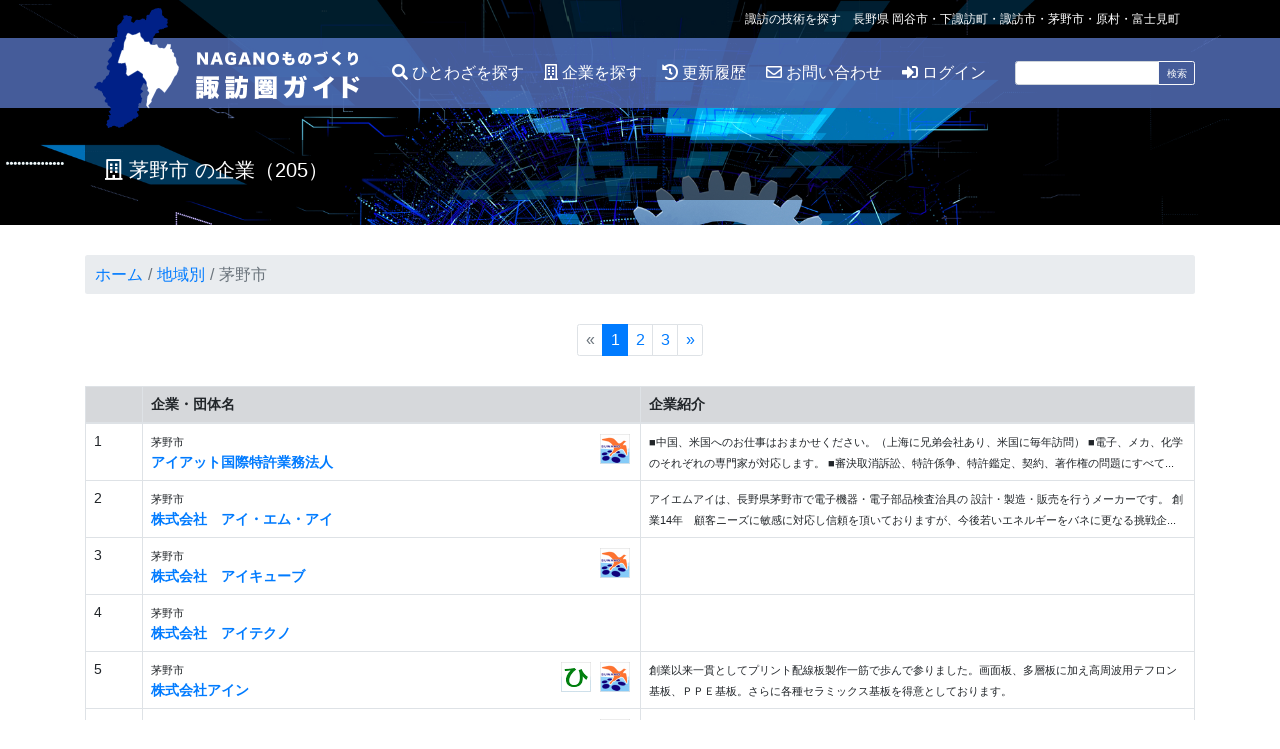

--- FILE ---
content_type: text/html; charset=UTF-8
request_url: https://suwa.monozukuri.or.jp/list/area/chino/
body_size: 11193
content:
<!DOCTYPE html>
<html lang="ja">
<head>
    <meta charset="UTF-8">
    <meta name="viewport" content="width=device-width,initial-scale=1.0">
        <title>茅野市 | 地域別 | NAGANOものづくり諏訪圏ガイド</title>
    <meta name="Keywords" content="諏訪の技術,製造業,NPO諏訪圏ものづくり推進機構">
    <meta name="Description" content="NAGANOものづくり諏訪圏ガイドでは長野県岡谷市、諏訪市、茅野市、下諏訪町、富士見町、原村の６市町村で構成されている諏訪圏で、ものづくりに携わっている企業の情報を掲載しています。">
        <link rel="stylesheet" href="https://suwa.monozukuri.or.jp/form/mfp.statics/mailformpro.css" type="text/css" />
    <link rel="stylesheet" href="https://suwa.monozukuri.or.jp/assets/bootstrap4/css/bootstrap.min.css">
    <link rel="stylesheet" href="https://suwa.monozukuri.or.jp/assets/slick/slick.css">
    <link rel="stylesheet" href="https://suwa.monozukuri.or.jp/assets/slick/slick-theme.css">
    <link rel="stylesheet" href="https://suwa.monozukuri.or.jp/assets/fontawesome5/css/all.min.css">
    <link rel="stylesheet" href="https://suwa.monozukuri.or.jp/assets/css/style.css">
    <script type="text/javascript">

        var _gaq = _gaq || [];
        _gaq.push(['_setAccount', 'UA-12262545-2']);
        _gaq.push(['_trackPageview']);

        (function() {
            var ga = document.createElement('script'); ga.type =
            'text/javascript'; ga.async = true;
            ga.src = ('https:' == document.location.protocol ? 'https://ssl' :
            'http://www') + '.google-analytics.com/ga.js';
            var s = document.getElementsByTagName('script')[0];
            s.parentNode.insertBefore(ga, s);
        })();

    </script>

    <script type="text/javascript">
        function googleTranslateElementInit() {
            new google.translate.TranslateElement({
                pageLanguage: 'ja',
                includedLanguages: 'ja,en,vi,ko,zh-CN',//選択言語設定
                layout: google.translate.TranslateElement.InlineLayout.SIMPLE,
                multilanguagePage: true,
            }, 'google_translate_element');
        }
    </script>
<script type="text/javascript" src="//translate.google.com/translate_a/element.js?cb=googleTranslateElementInit"></script>

<!-- Google tag (gtag.js) -->
<script async src="https://www.googletagmanager.com/gtag/js?id=G-3Q11JRQ9Q3"></script>
<script>
  window.dataLayer = window.dataLayer || [];
  function gtag(){dataLayer.push(arguments);}
  gtag('js', new Date());

  gtag('config', 'G-3Q11JRQ9Q3');
</script>
</head>
<body class="list">

    <header id="header" class="d-flex flex-column">

        <nav class="navbar navbar-expand-lg navbar-a order-2">

            <div class="container">
                <h1 class="navbar-brand">
                    <a href="https://suwa.monozukuri.or.jp"><img src="https://suwa.monozukuri.or.jp/assets/img/header_logo_01.png" alt="NAGANOものづくり諏訪圏ガイド" width="292" height="120"></a>
                </h1>
                <form action="/search.html" id="cse-search-box" class="ml-auto order-lg-2">
                    <input type="hidden" name="cx" value="a789e212834104c3c">
                    <input type="hidden" name="cof" value="FORID:9">
                    <input type="hidden" name="ie" value="UTF-8">
                    <div class="input-group">
                        <input type="text" name="q" class="form-control">
                        <div class="input-group-append">
                            <input type="submit" name="sa" value="検索" class="btn btn-outline-light">
                        </div>
                    </div>
                </form>

                <button class="navbar-toggler ml-3" type="button" data-toggle="collapse" data-target="#navbarSupportedContent" aria-controls="navbarSupportedContent" aria-expanded="false" aria-label="Toggle navigation">
                <i class="fas fa-bars"></i>
                </button>
                
                <div class="collapse navbar-collapse order-lg-1" id="navbarSupportedContent">
                    <ul class="navbar-nav mr-auto">
                        <li class="nav-item">

                            <a class="nav-link" href="https://suwa.monozukuri.or.jp#hitowaza"><i class="fas fa-search"></i> ひとわざを探す</a>
                        </li>
                        <li class="nav-item">
                            <a class="nav-link" href="https://suwa.monozukuri.or.jp/list/all/"><i class="far fa-building"></i> 企業を探す</a>
                        </li>
                        <li class="nav-item">
                            <a class="nav-link" href="https://suwa.monozukuri.or.jp/update/"><i class="fas fa-history"></i> 更新履歴</a>
                        </li>
                        <li class="nav-item">
                            <a class="nav-link" href="https://suwa.monozukuri.or.jp/form.html"><i class="far fa-envelope"></i> お問い合わせ</a>
                        </li>
                        <li class="nav-item">
                            <a class="nav-link" href="https://suwa.monozukuri.or.jp/login/"><i class="fas fa-sign-in-alt"></i> ログイン</a>
                        </li>
                    </ul>
                </div>

            </div>

        </nav>

        <div class="description order-1">
            <div class="container">
                <div class="d-flex align-items-center">
                    <p class="ml-auto mb-0 pt-3 pb-3 text-center text-md-right">諏訪の技術を探す　長野県 岡谷市・下諏訪町・諏訪市・茅野市・原村・富士見町<div id="google_translate_element" style="margin-left:15px;"></div></p>
                </div>
            </div>
        </div>
        
    </header><!-- /#header -->
<main id="main">
    
    <div id="keyvisual">

        <div class="container">
        
            <h1 class="title-b">
                <i class="far fa-building"></i> 茅野市 の企業（205）            </h1>

        </div>

    </div><!-- /#keyvisual -->
    
    <div class="container">

        <ol class="breadcrumb mb-5">
            <li class="breadcrumb-item"><a href="https://suwa.monozukuri.or.jp">ホーム</a></li>
                                    <li class="breadcrumb-item"><a href="https://suwa.monozukuri.or.jp/list/area/">地域別</a></li>
                                                <li class="breadcrumb-item active" aria-current="page">茅野市</li>
                                </ol>

        
            
                        
            <ul class="pagination justify-content-center mb-5">
                                <li class="page-item disabled"><a class="page-link" href="#" aria-label="Previous"><span aria-hidden="true">&laquo;</span></a></li>
                                                                                <li class="page-item active"><a class="page-link" aria-current="page" href="#">1</a></li>
                                                                <li class="page-item"><a class="page-link" href="https://suwa.monozukuri.or.jp/list/area/chino/direct/2/">2</a></li>
                                                                <li class="page-item"><a class="page-link" href="https://suwa.monozukuri.or.jp/list/area/chino/direct/3/">3</a></li>
                                                                                <li class="page-item"><a class="page-link" href="https://suwa.monozukuri.or.jp/list/area/chino/next/1/" aria-label="Next"><span aria-hidden="true">&raquo;</span></a></li>
                            </ul>

            
            <div class="table-responsive">
                <table class="table table-bordered">
                                        <thead>
                        <tr>
                            <th class="table-secondary"></th>
                            <th class="table-secondary">企業・団体名</th>
                            <th class="table-secondary">企業紹介</th>
                        </tr>
                    </thead>
                                        <tbody>
                                                                        <tr>
                            <td>1</td>
                            <td>
                                <div class="d-flex justify-content-between">
                                    <div>
                                        <small>茅野市</small><br>
                                        <strong><a href="https://suwa.monozukuri.or.jp/detail/00290/">アイアット国際特許業務法人</a></strong>
                                    </div>
                                    <div>
                                                                                <img src="/img/bn_suwamo_icon.gif" width="30" height="30" alt="" class="m-1">                                    </div>
                                </div>
                            </td>
                            <td class="w-50" ><small>■中国、米国へのお仕事はおまかせください。（上海に兄弟会社あり、米国に毎年訪問）
■電子、メカ、化学のそれぞれの専門家が対応します。
■審決取消訴訟、特許係争、特許鑑定、契約、著作権の問題にすべて...</small></td>
                        </tr>
                                                                        <tr>
                            <td>2</td>
                            <td>
                                <div class="d-flex justify-content-between">
                                    <div>
                                        <small>茅野市</small><br>
                                        <strong><a href="https://suwa.monozukuri.or.jp/detail/00215/">株式会社　アイ・エム・アイ</a></strong>
                                    </div>
                                    <div>
                                                                                                                    </div>
                                </div>
                            </td>
                            <td class="w-50" ><small>アイエムアイは、長野県茅野市で電子機器・電子部品検査治具の
設計・製造・販売を行うメーカーです。
創業14年　顧客ニーズに敏感に対応し信頼を頂いておりますが、今後若いエネルギーをバネに更なる挑戦企...</small></td>
                        </tr>
                                                                        <tr>
                            <td>3</td>
                            <td>
                                <div class="d-flex justify-content-between">
                                    <div>
                                        <small>茅野市</small><br>
                                        <strong><a href="https://suwa.monozukuri.or.jp/detail/01792/">株式会社　アイキューブ</a></strong>
                                    </div>
                                    <div>
                                                                                <img src="/img/bn_suwamo_icon.gif" width="30" height="30" alt="" class="m-1">                                    </div>
                                </div>
                            </td>
                            <td class="w-50" ><small></small></td>
                        </tr>
                                                                        <tr>
                            <td>4</td>
                            <td>
                                <div class="d-flex justify-content-between">
                                    <div>
                                        <small>茅野市</small><br>
                                        <strong><a href="https://suwa.monozukuri.or.jp/detail/01249/">株式会社　アイテクノ</a></strong>
                                    </div>
                                    <div>
                                                                                                                    </div>
                                </div>
                            </td>
                            <td class="w-50" ><small></small></td>
                        </tr>
                                                                        <tr>
                            <td>5</td>
                            <td>
                                <div class="d-flex justify-content-between">
                                    <div>
                                        <small>茅野市</small><br>
                                        <strong><a href="https://suwa.monozukuri.or.jp/detail/00009/">株式会社アイン</a></strong>
                                    </div>
                                    <div>
                                        <img src="/img/bn_hitowaza_icon.gif" width="30" height="30" alt="" class="m-1">                                        <img src="/img/bn_suwamo_icon.gif" width="30" height="30" alt="" class="m-1">                                    </div>
                                </div>
                            </td>
                            <td class="w-50" ><small>創業以来一貫としてプリント配線板製作一筋で歩んで参りました。画面板、多層板に加え高周波用テフロン基板、ＰＰＥ基板。さらに各種セラミックス基板を得意としております。</small></td>
                        </tr>
                                                                        <tr>
                            <td>6</td>
                            <td>
                                <div class="d-flex justify-content-between">
                                    <div>
                                        <small>茅野市</small><br>
                                        <strong><a href="https://suwa.monozukuri.or.jp/detail/00018/">株式会社アクセル</a></strong>
                                    </div>
                                    <div>
                                        <img src="/img/bn_hitowaza_icon.gif" width="30" height="30" alt="" class="m-1">                                                                            </div>
                                </div>
                            </td>
                            <td class="w-50" ><small>装置制御機器の開発製造・販売
アクセルは「ＭＰＣ－２０００　シリーズ」で、より簡単で柔軟な装置制御環境を提案し続けます。

</small></td>
                        </tr>
                                                                        <tr>
                            <td>7</td>
                            <td>
                                <div class="d-flex justify-content-between">
                                    <div>
                                        <small>茅野市</small><br>
                                        <strong><a href="https://suwa.monozukuri.or.jp/detail/01250/">有限会社　アクティー</a></strong>
                                    </div>
                                    <div>
                                                                                                                    </div>
                                </div>
                            </td>
                            <td class="w-50" ><small>検査機、ＦＡ機器の設計・製造、何でもお受けします。
工程の一部のみでも可能です。（例：組立のみ、配線のみ、ケーブル作製のみ等でも可）
また、製造設備の改造等治具の設計・製造も行っております。
</small></td>
                        </tr>
                                                                        <tr>
                            <td>8</td>
                            <td>
                                <div class="d-flex justify-content-between">
                                    <div>
                                        <small>茅野市</small><br>
                                        <strong><a href="https://suwa.monozukuri.or.jp/detail/01251/">有限会社　アテイン</a></strong>
                                    </div>
                                    <div>
                                                                                                                    </div>
                                </div>
                            </td>
                            <td class="w-50" ><small></small></td>
                        </tr>
                                                                        <tr>
                            <td>9</td>
                            <td>
                                <div class="d-flex justify-content-between">
                                    <div>
                                        <small>茅野市</small><br>
                                        <strong><a href="https://suwa.monozukuri.or.jp/detail/02309/">株式会社アドメテ</a></strong>
                                    </div>
                                    <div>
                                        <img src="/img/bn_hitowaza_icon.gif" width="30" height="30" alt="" class="m-1">                                                                            </div>
                                </div>
                            </td>
                            <td class="w-50" ><small>株式会社アドメテは、2014年6月に長野県茅野市に、ＦＡ事業向けソフトウェア開発企業として設立しました。
画像処理技術と制御技術の融合
お客様に最適な画像処理技術と制御技術をご提供します</small></td>
                        </tr>
                                                                        <tr>
                            <td>10</td>
                            <td>
                                <div class="d-flex justify-content-between">
                                    <div>
                                        <small>茅野市</small><br>
                                        <strong><a href="https://suwa.monozukuri.or.jp/detail/01252/">有限会社　アプローチ</a></strong>
                                    </div>
                                    <div>
                                                                                                                    </div>
                                </div>
                            </td>
                            <td class="w-50" ><small>生産設備等お客様のニーズに合わせ設計～製作まで行います。
</small></td>
                        </tr>
                                                                        <tr>
                            <td>11</td>
                            <td>
                                <div class="d-flex justify-content-between">
                                    <div>
                                        <small>茅野市</small><br>
                                        <strong><a href="https://suwa.monozukuri.or.jp/detail/00189/">株式会社　アルプス技研　蓼科テクノパーク</a></strong>
                                    </div>
                                    <div>
                                                                                                                    </div>
                                </div>
                            </td>
                            <td class="w-50" ><small>クリーンルーム、ISO9001で作り込む「ものづくり工場」としてメカトロ分野の開発・設計・製作を担います。</small></td>
                        </tr>
                                                                        <tr>
                            <td>12</td>
                            <td>
                                <div class="d-flex justify-content-between">
                                    <div>
                                        <small>茅野市</small><br>
                                        <strong><a href="https://suwa.monozukuri.or.jp/detail/01254/">イグチ電源機器　有限会社</a></strong>
                                    </div>
                                    <div>
                                                                                                                    </div>
                                </div>
                            </td>
                            <td class="w-50" ><small>あらゆる国内向け、海外向けトランスの製造・開発・販売を行う豊澄グループの中で、レギュラー電源トランスを製造しております。
</small></td>
                        </tr>
                                                                        <tr>
                            <td>13</td>
                            <td>
                                <div class="d-flex justify-content-between">
                                    <div>
                                        <small>茅野市</small><br>
                                        <strong><a href="https://suwa.monozukuri.or.jp/detail/01524/">株式会社いしやま　</a></strong>
                                    </div>
                                    <div>
                                        <img src="/img/bn_hitowaza_icon.gif" width="30" height="30" alt="" class="m-1">                                                                            </div>
                                </div>
                            </td>
                            <td class="w-50" ><small>8,000×3,000×800クラスの大型設備による高精度・短納期の金属加工を承ります。

案件受注から最短半日で工程を立ち上げ、小回りの利く体制で納期要望にお応えします。

門型五面加工機を...</small></td>
                        </tr>
                                                                        <tr>
                            <td>14</td>
                            <td>
                                <div class="d-flex justify-content-between">
                                    <div>
                                        <small>茅野市</small><br>
                                        <strong><a href="https://suwa.monozukuri.or.jp/detail/00662/">株式会社　伊藤クローム</a></strong>
                                    </div>
                                    <div>
                                        <img src="/img/bn_hitowaza_icon.gif" width="30" height="30" alt="" class="m-1">                                                                            </div>
                                </div>
                            </td>
                            <td class="w-50" ><small></small></td>
                        </tr>
                                                                        <tr>
                            <td>15</td>
                            <td>
                                <div class="d-flex justify-content-between">
                                    <div>
                                        <small>茅野市</small><br>
                                        <strong><a href="https://suwa.monozukuri.or.jp/detail/00663/">株式会社イトウテック</a></strong>
                                    </div>
                                    <div>
                                        <img src="/img/bn_hitowaza_icon.gif" width="30" height="30" alt="" class="m-1">                                                                            </div>
                                </div>
                            </td>
                            <td class="w-50" ><small>鉄鋼・製罐・板金　メッキ・塗装
・レーザー加工
・精密板金
・金属化学塗装
・精密部品加工
</small></td>
                        </tr>
                                                                        <tr>
                            <td>16</td>
                            <td>
                                <div class="d-flex justify-content-between">
                                    <div>
                                        <small>茅野市</small><br>
                                        <strong><a href="https://suwa.monozukuri.or.jp/detail/01255/">イトー電子工業　株式会社</a></strong>
                                    </div>
                                    <div>
                                                                                                                    </div>
                                </div>
                            </td>
                            <td class="w-50" ><small>・フレキシブルな対応と技術力が創造する、ハイクォリティな生産体制。
・高品質・高精度。ユーザーの信頼に応える優れた品質保証体制。
・柔軟性そして即応力、コストパフォーマンスにも優れた時代を担う製品...</small></td>
                        </tr>
                                                                        <tr>
                            <td>17</td>
                            <td>
                                <div class="d-flex justify-content-between">
                                    <div>
                                        <small>茅野市</small><br>
                                        <strong><a href="https://suwa.monozukuri.or.jp/detail/00664/">有限会社　イハラ工業</a></strong>
                                    </div>
                                    <div>
                                                                                                                    </div>
                                </div>
                            </td>
                            <td class="w-50" ><small></small></td>
                        </tr>
                                                                        <tr>
                            <td>18</td>
                            <td>
                                <div class="d-flex justify-content-between">
                                    <div>
                                        <small>茅野市</small><br>
                                        <strong><a href="https://suwa.monozukuri.or.jp/detail/02055/">株式会社　イマージ</a></strong>
                                    </div>
                                    <div>
                                                                                                                    </div>
                                </div>
                            </td>
                            <td class="w-50" ><small></small></td>
                        </tr>
                                                                        <tr>
                            <td>19</td>
                            <td>
                                <div class="d-flex justify-content-between">
                                    <div>
                                        <small>茅野市</small><br>
                                        <strong><a href="https://suwa.monozukuri.or.jp/detail/01253/">有限会社　イーグル電機製作所</a></strong>
                                    </div>
                                    <div>
                                                                                                                    </div>
                                </div>
                            </td>
                            <td class="w-50" ><small>各種線機加工品（電線、ケーブル、リード線加工）
</small></td>
                        </tr>
                                                                        <tr>
                            <td>20</td>
                            <td>
                                <div class="d-flex justify-content-between">
                                    <div>
                                        <small>茅野市</small><br>
                                        <strong><a href="https://suwa.monozukuri.or.jp/detail/00034/">株式会社　イースタン</a></strong>
                                    </div>
                                    <div>
                                        <img src="/img/bn_hitowaza_icon.gif" width="30" height="30" alt="" class="m-1">                                                                            </div>
                                </div>
                            </td>
                            <td class="w-50" ><small>2020年  1月	社名を株式会社SIMMTECH GRAPHICS（STG）

に変更

薄型高密度半導体サブストレートの生産を行うパッケージ基板事業部と各種電源装置を安価にご提供できるよう...</small></td>
                        </tr>
                                                                        <tr>
                            <td>21</td>
                            <td>
                                <div class="d-flex justify-content-between">
                                    <div>
                                        <small>茅野市</small><br>
                                        <strong><a href="https://suwa.monozukuri.or.jp/detail/01922/">株式会社　イースリー</a></strong>
                                    </div>
                                    <div>
                                        <img src="/img/bn_hitowaza_icon.gif" width="30" height="30" alt="" class="m-1">                                                                            </div>
                                </div>
                            </td>
                            <td class="w-50" ><small></small></td>
                        </tr>
                                                                        <tr>
                            <td>22</td>
                            <td>
                                <div class="d-flex justify-content-between">
                                    <div>
                                        <small>茅野市</small><br>
                                        <strong><a href="https://suwa.monozukuri.or.jp/detail/00665/">株式会社　ウインテック</a></strong>
                                    </div>
                                    <div>
                                                                                                                    </div>
                                </div>
                            </td>
                            <td class="w-50" ><small>ＮＣ自動盤、ＮＣ円筒研削盤を主体としたシャフト加工。

特に、円筒研磨に独自の技術力とノウハウを蓄積し、

一歩進んだ精密加工に挑戦し、高い評価を得ています。

</small></td>
                        </tr>
                                                                        <tr>
                            <td>23</td>
                            <td>
                                <div class="d-flex justify-content-between">
                                    <div>
                                        <small>茅野市</small><br>
                                        <strong><a href="https://suwa.monozukuri.or.jp/detail/01415/">有限会社　エイシン</a></strong>
                                    </div>
                                    <div>
                                                                                                                    </div>
                                </div>
                            </td>
                            <td class="w-50" ><small>幅広い分野に対応した金型治工具など設計から製作を行い、お客様のニーズに答えております
金属製品及びプリント基板、カード等のフィルムから板物の加工をベースに特色ある製品を手がけ、量産はもとより多品種少...</small></td>
                        </tr>
                                                                        <tr>
                            <td>24</td>
                            <td>
                                <div class="d-flex justify-content-between">
                                    <div>
                                        <small>茅野市</small><br>
                                        <strong><a href="https://suwa.monozukuri.or.jp/detail/01923/">株式会社　エコタウン信州</a></strong>
                                    </div>
                                    <div>
                                                                                                                    </div>
                                </div>
                            </td>
                            <td class="w-50" ><small></small></td>
                        </tr>
                                                                        <tr>
                            <td>25</td>
                            <td>
                                <div class="d-flex justify-content-between">
                                    <div>
                                        <small>茅野市</small><br>
                                        <strong><a href="https://suwa.monozukuri.or.jp/detail/01257/">株式会社　エス・ティ・レーザー</a></strong>
                                    </div>
                                    <div>
                                                                                                                    </div>
                                </div>
                            </td>
                            <td class="w-50" ><small>精密部品加工、機械加工・試作１ヶから受注致します。
自動機加工、プレス加工の量産もお受け致します。
</small></td>
                        </tr>
                                                                        <tr>
                            <td>26</td>
                            <td>
                                <div class="d-flex justify-content-between">
                                    <div>
                                        <small>茅野市</small><br>
                                        <strong><a href="https://suwa.monozukuri.or.jp/detail/01259/">有限会社　エムエフレジン</a></strong>
                                    </div>
                                    <div>
                                                                                                                    </div>
                                </div>
                            </td>
                            <td class="w-50" ><small></small></td>
                        </tr>
                                                                        <tr>
                            <td>27</td>
                            <td>
                                <div class="d-flex justify-content-between">
                                    <div>
                                        <small>茅野市</small><br>
                                        <strong><a href="https://suwa.monozukuri.or.jp/detail/00234/">有限会社　エムティーオー企画</a></strong>
                                    </div>
                                    <div>
                                                                                                                    </div>
                                </div>
                            </td>
                            <td class="w-50" ><small>『提案型企業、トータルでサポートします』
エレクトロニクスの開発・設計から基板製造・基板実装～試作まで
高絶縁、高耐熱用途電着塗料の試作・販売をシステムで提案いたします。</small></td>
                        </tr>
                                                                        <tr>
                            <td>28</td>
                            <td>
                                <div class="d-flex justify-content-between">
                                    <div>
                                        <small>茅野市</small><br>
                                        <strong><a href="https://suwa.monozukuri.or.jp/detail/01416/">有限会社　エム・ケー</a></strong>
                                    </div>
                                    <div>
                                                                                                                    </div>
                                </div>
                            </td>
                            <td class="w-50" ><small>幅広い分野に対応した金型治工具など設計から製作を行い、お客様のニーズに答えております
金属製品及びプリント基板、カード等のフィルムから板物の加工をベースに特色ある製品を手がけ、量産はもとより多品種少...</small></td>
                        </tr>
                                                                        <tr>
                            <td>29</td>
                            <td>
                                <div class="d-flex justify-content-between">
                                    <div>
                                        <small>茅野市</small><br>
                                        <strong><a href="https://suwa.monozukuri.or.jp/detail/01258/">有限会社　エム・シー・エス</a></strong>
                                    </div>
                                    <div>
                                                                                                                    </div>
                                </div>
                            </td>
                            <td class="w-50" ><small>省力化機械、自動制御装置、治工具類等の設計から製造までお客様のニーズに合わせて対応いたします。
</small></td>
                        </tr>
                                                                        <tr>
                            <td>30</td>
                            <td>
                                <div class="d-flex justify-content-between">
                                    <div>
                                        <small>茅野市</small><br>
                                        <strong><a href="https://suwa.monozukuri.or.jp/detail/01256/">株式会社　エーシングエンジ</a></strong>
                                    </div>
                                    <div>
                                                                                                                    </div>
                                </div>
                            </td>
                            <td class="w-50" ><small>・Acingグループのエンジニアリング会社として、プロセス技術を理解し、常にお客様に提案ができるプロ集団でありたいと思っております。
　その為に、企業規模を大きくせず、製造に関わる全従業員がAcin...</small></td>
                        </tr>
                                                                        <tr>
                            <td>31</td>
                            <td>
                                <div class="d-flex justify-content-between">
                                    <div>
                                        <small>茅野市</small><br>
                                        <strong><a href="https://suwa.monozukuri.or.jp/detail/00337/">株式会社　オガ</a></strong>
                                    </div>
                                    <div>
                                                                                                                    </div>
                                </div>
                            </td>
                            <td class="w-50" ><small> 日本唯一のＲコアトランス、電源トランスを中心に、お客様のニーズに合わせ、多機種少量の設計、試作、量産を行っています。
また、周辺機器のアッセンブル（ＰＣＢ基板挿入～半田付け～組立）を含めた一貫生産...</small></td>
                        </tr>
                                                                        <tr>
                            <td>32</td>
                            <td>
                                <div class="d-flex justify-content-between">
                                    <div>
                                        <small>茅野市</small><br>
                                        <strong><a href="https://suwa.monozukuri.or.jp/detail/00666/">株式会社　オクト</a></strong>
                                    </div>
                                    <div>
                                                                                                                    </div>
                                </div>
                            </td>
                            <td class="w-50" ><small></small></td>
                        </tr>
                                                                        <tr>
                            <td>33</td>
                            <td>
                                <div class="d-flex justify-content-between">
                                    <div>
                                        <small>茅野市</small><br>
                                        <strong><a href="https://suwa.monozukuri.or.jp/detail/01994/">オフィスグリーンハット</a></strong>
                                    </div>
                                    <div>
                                        <img src="/img/bn_hitowaza_icon.gif" width="30" height="30" alt="" class="m-1">                                                                            </div>
                                </div>
                            </td>
                            <td class="w-50" ><small>再生可能自然エネルギー、自然環境コンサルタント</small></td>
                        </tr>
                                                                        <tr>
                            <td>34</td>
                            <td>
                                <div class="d-flex justify-content-between">
                                    <div>
                                        <small>茅野市</small><br>
                                        <strong><a href="https://suwa.monozukuri.or.jp/detail/00079/">オプト　株式会社</a></strong>
                                    </div>
                                    <div>
                                        <img src="/img/bn_hitowaza_icon.gif" width="30" height="30" alt="" class="m-1">                                                                            </div>
                                </div>
                            </td>
                            <td class="w-50" ><small>精密機器の電気・メカ・ソフトウエア開発設計から量産の立上げ支援まで、一貫したサポート体制にて、物作りを支援致します。
</small></td>
                        </tr>
                                                                        <tr>
                            <td>35</td>
                            <td>
                                <div class="d-flex justify-content-between">
                                    <div>
                                        <small>茅野市</small><br>
                                        <strong><a href="https://suwa.monozukuri.or.jp/detail/00014/">株式会社オーク製作所　諏訪工場</a></strong>
                                    </div>
                                    <div>
                                        <img src="/img/bn_hitowaza_icon.gif" width="30" height="30" alt="" class="m-1">                                        <img src="/img/bn_suwamo_icon.gif" width="30" height="30" alt="" class="m-1">                                    </div>
                                </div>
                            </td>
                            <td class="w-50" ><small>「創る」光で世界へ－株式会社オーク製作所は、光と環境の調和を目指して「光」産業の未来を開発します。放電ランプ/光源ユニット、UV計測器、光 ... 管球事業はISO9001、 諏訪工場及び日の出工場は...</small></td>
                        </tr>
                                                                        <tr>
                            <td>36</td>
                            <td>
                                <div class="d-flex justify-content-between">
                                    <div>
                                        <small>茅野市</small><br>
                                        <strong><a href="https://suwa.monozukuri.or.jp/detail/01801/">株式会社　オーセンアライアンス</a></strong>
                                    </div>
                                    <div>
                                        <img src="/img/bn_hitowaza_icon.gif" width="30" height="30" alt="" class="m-1">                                        <img src="/img/bn_suwamo_icon.gif" width="30" height="30" alt="" class="m-1">                                    </div>
                                </div>
                            </td>
                            <td class="w-50" ><small></small></td>
                        </tr>
                                                                        <tr>
                            <td>37</td>
                            <td>
                                <div class="d-flex justify-content-between">
                                    <div>
                                        <small>茅野市</small><br>
                                        <strong><a href="https://suwa.monozukuri.or.jp/detail/00204/">株式会社　オーセンテック</a></strong>
                                    </div>
                                    <div>
                                                                                                                    </div>
                                </div>
                            </td>
                            <td class="w-50" ><small>食と水の安全性を考え、地下水、水道水、工業排水などの全ての水を安全な水に変えます。</small></td>
                        </tr>
                                                                        <tr>
                            <td>38</td>
                            <td>
                                <div class="d-flex justify-content-between">
                                    <div>
                                        <small>茅野市</small><br>
                                        <strong><a href="https://suwa.monozukuri.or.jp/detail/00667/">有限会社　柿沢工業</a></strong>
                                    </div>
                                    <div>
                                                                                                                    </div>
                                </div>
                            </td>
                            <td class="w-50" ><small></small></td>
                        </tr>
                                                                        <tr>
                            <td>39</td>
                            <td>
                                <div class="d-flex justify-content-between">
                                    <div>
                                        <small>茅野市</small><br>
                                        <strong><a href="https://suwa.monozukuri.or.jp/detail/01669/">有限会社カサイツール</a></strong>
                                    </div>
                                    <div>
                                        <img src="/img/bn_hitowaza_icon.gif" width="30" height="30" alt="" class="m-1">                                        <img src="/img/bn_suwamo_icon.gif" width="30" height="30" alt="" class="m-1">                                    </div>
                                </div>
                            </td>
                            <td class="w-50" ><small>超硬・粉末ハイスなどの精密研削</small></td>
                        </tr>
                                                                        <tr>
                            <td>40</td>
                            <td>
                                <div class="d-flex justify-content-between">
                                    <div>
                                        <small>茅野市</small><br>
                                        <strong><a href="https://suwa.monozukuri.or.jp/detail/01924/">株式会社カネトモ</a></strong>
                                    </div>
                                    <div>
                                        <img src="/img/bn_hitowaza_icon.gif" width="30" height="30" alt="" class="m-1">                                                                            </div>
                                </div>
                            </td>
                            <td class="w-50" ><small>総合建設業</small></td>
                        </tr>
                                                                        <tr>
                            <td>41</td>
                            <td>
                                <div class="d-flex justify-content-between">
                                    <div>
                                        <small>茅野市</small><br>
                                        <strong><a href="https://suwa.monozukuri.or.jp/detail/00668/">北村機電株式会社</a></strong>
                                    </div>
                                    <div>
                                        <img src="/img/bn_hitowaza_icon.gif" width="30" height="30" alt="" class="m-1">                                                                            </div>
                                </div>
                            </td>
                            <td class="w-50" ><small>弊社はトランスの総合メーカーとして、鉄心加工から組み立てまで、一貫した生産を行っております。Rコアトランスは、弊社の製品開発、生産設備開発から生まれた製品です。 トランスメーカーとして、45年の歴史が...</small></td>
                        </tr>
                                                                        <tr>
                            <td>42</td>
                            <td>
                                <div class="d-flex justify-content-between">
                                    <div>
                                        <small>茅野市</small><br>
                                        <strong><a href="https://suwa.monozukuri.or.jp/detail/00181/">株式会社　キッツ</a></strong>
                                    </div>
                                    <div>
                                                                                                                    </div>
                                </div>
                            </td>
                            <td class="w-50" ><small>キッツは、
創造的かつ質の高い商品・サービスで
企業価値の持続的な向上を目指し、
ゆたかな社会づくりに貢献します。</small></td>
                        </tr>
                                                                        <tr>
                            <td>43</td>
                            <td>
                                <div class="d-flex justify-content-between">
                                    <div>
                                        <small>茅野市</small><br>
                                        <strong><a href="https://suwa.monozukuri.or.jp/detail/00348/">株式会社キッツマイクロフィルター</a></strong>
                                    </div>
                                    <div>
                                        <img src="/img/bn_hitowaza_icon.gif" width="30" height="30" alt="" class="m-1">                                        <img src="/img/bn_suwamo_icon.gif" width="30" height="30" alt="" class="m-1">                                    </div>
                                </div>
                            </td>
                            <td class="w-50" ><small>ろ過用機器及びその付属品の製造販売

私たち株式会社キッツマイクロフィルターは、中空糸膜と各種成型技術をベースにした流体分離製品を通
して、お客様のニーズにお応えする開発型フィルタ＆ホームアメニ...</small></td>
                        </tr>
                                                                        <tr>
                            <td>44</td>
                            <td>
                                <div class="d-flex justify-content-between">
                                    <div>
                                        <small>茅野市</small><br>
                                        <strong><a href="https://suwa.monozukuri.or.jp/detail/00669/">株式会社　キッツメタルワークス</a></strong>
                                    </div>
                                    <div>
                                        <img src="/img/bn_hitowaza_icon.gif" width="30" height="30" alt="" class="m-1">                                        <img src="/img/bn_suwamo_icon.gif" width="30" height="30" alt="" class="m-1">                                    </div>
                                </div>
                            </td>
                            <td class="w-50" ><small>2004年4月、株式会社キッツから伸銅品事業部門が分社独立し、株式会社キッツメタルワークスとして新たなスタートを切りました。株式会社キッツ向けバルブ用の黄銅棒の生産を開始して以来約半世紀にわたり、顧客...</small></td>
                        </tr>
                                                                        <tr>
                            <td>45</td>
                            <td>
                                <div class="d-flex justify-content-between">
                                    <div>
                                        <small>茅野市</small><br>
                                        <strong><a href="https://suwa.monozukuri.or.jp/detail/00670/">株式会社キャドソン</a></strong>
                                    </div>
                                    <div>
                                        <img src="/img/bn_hitowaza_icon.gif" width="30" height="30" alt="" class="m-1">                                        <img src="/img/bn_suwamo_icon.gif" width="30" height="30" alt="" class="m-1">                                    </div>
                                </div>
                            </td>
                            <td class="w-50" ><small>弊社は試作金型をはじめ、精密板金、プレス金型、関連部品の設計・製作を手がける試作品メーカーです。
携帯電話、自動車部品、モーター、ピックアップをはじめ、電化製品、精密部品のあらゆるニーズに対応してお...</small></td>
                        </tr>
                                                                        <tr>
                            <td>46</td>
                            <td>
                                <div class="d-flex justify-content-between">
                                    <div>
                                        <small>茅野市</small><br>
                                        <strong><a href="https://suwa.monozukuri.or.jp/detail/01878/">共進エネーブ株式会社</a></strong>
                                    </div>
                                    <div>
                                        <img src="/img/bn_hitowaza_icon.gif" width="30" height="30" alt="" class="m-1">                                        <img src="/img/bn_suwamo_icon.gif" width="30" height="30" alt="" class="m-1">                                    </div>
                                </div>
                            </td>
                            <td class="w-50" ><small>太陽光発電装置　蓄電池　コントローラー 他　すべての省エネルギー装置</small></td>
                        </tr>
                                                                        <tr>
                            <td>47</td>
                            <td>
                                <div class="d-flex justify-content-between">
                                    <div>
                                        <small>茅野市</small><br>
                                        <strong><a href="https://suwa.monozukuri.or.jp/detail/00266/">有限会社　キョーユー</a></strong>
                                    </div>
                                    <div>
                                                                                                                    </div>
                                </div>
                            </td>
                            <td class="w-50" ><small>プラスチック・金属など、多様な製品を試作から量産まで
作りたい企業と、確かな技術を持つ製造企業をつなぎ、
​​また、真空成形用シート材料や工業用特殊潤滑剤の販売を通し
スムーズなものづくりをサポ...</small></td>
                        </tr>
                                                                        <tr>
                            <td>48</td>
                            <td>
                                <div class="d-flex justify-content-between">
                                    <div>
                                        <small>茅野市</small><br>
                                        <strong><a href="https://suwa.monozukuri.or.jp/detail/01816/">合同会社　ケンズメタルワーク</a></strong>
                                    </div>
                                    <div>
                                        <img src="/img/bn_hitowaza_icon.gif" width="30" height="30" alt="" class="m-1">                                                                            </div>
                                </div>
                            </td>
                            <td class="w-50" ><small></small></td>
                        </tr>
                                                                        <tr>
                            <td>49</td>
                            <td>
                                <div class="d-flex justify-content-between">
                                    <div>
                                        <small>茅野市</small><br>
                                        <strong><a href="https://suwa.monozukuri.or.jp/detail/00327/">有限会社コイケ技研</a></strong>
                                    </div>
                                    <div>
                                        <img src="/img/bn_hitowaza_icon.gif" width="30" height="30" alt="" class="m-1">                                        <img src="/img/bn_suwamo_icon.gif" width="30" height="30" alt="" class="m-1">                                    </div>
                                </div>
                            </td>
                            <td class="w-50" ><small>当社は自社制作機械による外径０．１ｍｍ～３ｍｍの範囲の線材（主にSUS304等）を使用した直線カット方式によるボツ無し、低コスト、高品質なストレートシャフト及びピン類の製作をしております。又線材のフォ...</small></td>
                        </tr>
                                                                        <tr>
                            <td>50</td>
                            <td>
                                <div class="d-flex justify-content-between">
                                    <div>
                                        <small>茅野市</small><br>
                                        <strong><a href="https://suwa.monozukuri.or.jp/detail/01260/">有限会社　興信電機</a></strong>
                                    </div>
                                    <div>
                                                                                                                    </div>
                                </div>
                            </td>
                            <td class="w-50" ><small></small></td>
                        </tr>
                                                                        <tr>
                            <td>51</td>
                            <td>
                                <div class="d-flex justify-content-between">
                                    <div>
                                        <small>茅野市</small><br>
                                        <strong><a href="https://suwa.monozukuri.or.jp/detail/00376/">公立諏訪東京理科大学</a></strong>
                                    </div>
                                    <div>
                                        <img src="/img/bn_hitowaza_icon.gif" width="30" height="30" alt="" class="m-1">                                        <img src="/img/bn_suwamo_icon.gif" width="30" height="30" alt="" class="m-1">                                    </div>
                                </div>
                            </td>
                            <td class="w-50" ><small>地域に開かれた大学を目指して2002年に開学した本学は、システム工学部と経営情報学部の２学部、及び大学院工学・マネジメント研究科で構成され、特徴ある先端分野の教育・研究の深耕と「工学と経営学の融合教育...</small></td>
                        </tr>
                                                                        <tr>
                            <td>52</td>
                            <td>
                                <div class="d-flex justify-content-between">
                                    <div>
                                        <small>茅野市</small><br>
                                        <strong><a href="https://suwa.monozukuri.or.jp/detail/00199/">コスモス工業　株式会社</a></strong>
                                    </div>
                                    <div>
                                        <img src="/img/bn_hitowaza_icon.gif" width="30" height="30" alt="" class="m-1">                                                                            </div>
                                </div>
                            </td>
                            <td class="w-50" ><small>循環型会社のものづくりを常に視野におき、再生可能の優等生、段ボール製品の供給、開発に積極的に取り組んでいます。</small></td>
                        </tr>
                                                                        <tr>
                            <td>53</td>
                            <td>
                                <div class="d-flex justify-content-between">
                                    <div>
                                        <small>茅野市</small><br>
                                        <strong><a href="https://suwa.monozukuri.or.jp/detail/00671/">株式会社　コスモ精工</a></strong>
                                    </div>
                                    <div>
                                                                                                                    </div>
                                </div>
                            </td>
                            <td class="w-50" ><small></small></td>
                        </tr>
                                                                        <tr>
                            <td>54</td>
                            <td>
                                <div class="d-flex justify-content-between">
                                    <div>
                                        <small>茅野市</small><br>
                                        <strong><a href="https://suwa.monozukuri.or.jp/detail/01866/">有限会社コスモツール</a></strong>
                                    </div>
                                    <div>
                                        <img src="/img/bn_hitowaza_icon.gif" width="30" height="30" alt="" class="m-1">                                                                            </div>
                                </div>
                            </td>
                            <td class="w-50" ><small>弊社は１９９１年の創業から現在に至るまで、あらゆる金属加工分野で使用されている切削工具の設計製作・再研磨を行っております。
極少人数ではありますが、工場長が弊社入社前に加工組立製造ラインやマシニング...</small></td>
                        </tr>
                                                                        <tr>
                            <td>55</td>
                            <td>
                                <div class="d-flex justify-content-between">
                                    <div>
                                        <small>茅野市</small><br>
                                        <strong><a href="https://suwa.monozukuri.or.jp/detail/01326/">有限会社　小平技研</a></strong>
                                    </div>
                                    <div>
                                                                                                                    </div>
                                </div>
                            </td>
                            <td class="w-50" ><small>当社は、特殊切削工具に始まり、モールド用金型部品、冶工具などを製作しています。
</small></td>
                        </tr>
                                                                        <tr>
                            <td>56</td>
                            <td>
                                <div class="d-flex justify-content-between">
                                    <div>
                                        <small>茅野市</small><br>
                                        <strong><a href="https://suwa.monozukuri.or.jp/detail/00672/">有限会社コトー工業</a></strong>
                                    </div>
                                    <div>
                                        <img src="/img/bn_hitowaza_icon.gif" width="30" height="30" alt="" class="m-1">                                                                            </div>
                                </div>
                            </td>
                            <td class="w-50" ><small>ダイカスト製品、アルミ押し出し材、マグネシウム、真鍮の加工をメインにやっている会社です。
マシニングセンター４０数台で２４時間稼働の為、量産品を得意としております。
金型から表面処理まで一貫受注で...</small></td>
                        </tr>
                                                                        <tr>
                            <td>57</td>
                            <td>
                                <div class="d-flex justify-content-between">
                                    <div>
                                        <small>茅野市</small><br>
                                        <strong><a href="https://suwa.monozukuri.or.jp/detail/00258/">有限会社　コードテック</a></strong>
                                    </div>
                                    <div>
                                                                                                                    </div>
                                </div>
                            </td>
                            <td class="w-50" ><small>　ポリゴンミラーの角度測定装置と、反射率測定装置など、光学的測定装置の設計製造をおこないます。
　</small></td>
                        </tr>
                                                                        <tr>
                            <td>58</td>
                            <td>
                                <div class="d-flex justify-content-between">
                                    <div>
                                        <small>茅野市</small><br>
                                        <strong><a href="https://suwa.monozukuri.or.jp/detail/00705/">株式会社　コーヨーテクノス</a></strong>
                                    </div>
                                    <div>
                                                                                <img src="/img/bn_suwamo_icon.gif" width="30" height="30" alt="" class="m-1">                                    </div>
                                </div>
                            </td>
                            <td class="w-50" ><small></small></td>
                        </tr>
                                                                        <tr>
                            <td>59</td>
                            <td>
                                <div class="d-flex justify-content-between">
                                    <div>
                                        <small>茅野市</small><br>
                                        <strong><a href="https://suwa.monozukuri.or.jp/detail/00369/">株式会社五味製作所</a></strong>
                                    </div>
                                    <div>
                                        <img src="/img/bn_hitowaza_icon.gif" width="30" height="30" alt="" class="m-1">                                        <img src="/img/bn_suwamo_icon.gif" width="30" height="30" alt="" class="m-1">                                    </div>
                                </div>
                            </td>
                            <td class="w-50" ><small>　弊社は昭和38年に精密機械部品切削を主として出発し製作段階別 の固有加工技術の開発発展により、工業用計器・工業用ロックに、シェアを拡大してまいりました。バブル期以降、メカトロニクスにエレクトロニクス...</small></td>
                        </tr>
                                                                        <tr>
                            <td>60</td>
                            <td>
                                <div class="d-flex justify-content-between">
                                    <div>
                                        <small>茅野市</small><br>
                                        <strong><a href="https://suwa.monozukuri.or.jp/detail/01325/">五味電子　株式会社</a></strong>
                                    </div>
                                    <div>
                                                                                                                    </div>
                                </div>
                            </td>
                            <td class="w-50" ><small></small></td>
                        </tr>
                                                                        <tr>
                            <td>61</td>
                            <td>
                                <div class="d-flex justify-content-between">
                                    <div>
                                        <small>茅野市</small><br>
                                        <strong><a href="https://suwa.monozukuri.or.jp/detail/01713/">NISSHAサイミックス　株式会社</a></strong>
                                    </div>
                                    <div>
                                        <img src="/img/bn_hitowaza_icon.gif" width="30" height="30" alt="" class="m-1">                                                                            </div>
                                </div>
                            </td>
                            <td class="w-50" ><small></small></td>
                        </tr>
                                                                        <tr>
                            <td>62</td>
                            <td>
                                <div class="d-flex justify-content-between">
                                    <div>
                                        <small>茅野市</small><br>
                                        <strong><a href="https://suwa.monozukuri.or.jp/detail/01883/">株式会社　坂本レゾナンス</a></strong>
                                    </div>
                                    <div>
                                                                                                                    </div>
                                </div>
                            </td>
                            <td class="w-50" ><small>経産省IT導入補助金支援事業者及び補助金対象ソフト認定
さらに補助金申請採択率100%


☆感動と開放☆
　生産管理や販売管理の業務内容をデータ化し、効率化へのゲートを開くオーダーシステム...</small></td>
                        </tr>
                                                                        <tr>
                            <td>63</td>
                            <td>
                                <div class="d-flex justify-content-between">
                                    <div>
                                        <small>茅野市</small><br>
                                        <strong><a href="https://suwa.monozukuri.or.jp/detail/00673/">有限会社　佐藤工業</a></strong>
                                    </div>
                                    <div>
                                                                                                                    </div>
                                </div>
                            </td>
                            <td class="w-50" ><small></small></td>
                        </tr>
                                                                        <tr>
                            <td>64</td>
                            <td>
                                <div class="d-flex justify-content-between">
                                    <div>
                                        <small>茅野市</small><br>
                                        <strong><a href="https://suwa.monozukuri.or.jp/detail/01262/">株式会社　サワキ</a></strong>
                                    </div>
                                    <div>
                                                                                                                    </div>
                                </div>
                            </td>
                            <td class="w-50" ><small>・精密プラスチック金型の製造・成形
・トライから検査まで、お客様のニーズに合わせ対応致します。
（但し、トライ品についてはプラスチック材支給による）
</small></td>
                        </tr>
                                                                        <tr>
                            <td>65</td>
                            <td>
                                <div class="d-flex justify-content-between">
                                    <div>
                                        <small>茅野市</small><br>
                                        <strong><a href="https://suwa.monozukuri.or.jp/detail/01245/">有限会社　三光テック茅野</a></strong>
                                    </div>
                                    <div>
                                                                                                                    </div>
                                </div>
                            </td>
                            <td class="w-50" ><small>プラスチック成形用電鋳キャビの製造を電話にて受けます。
</small></td>
                        </tr>
                                                                        <tr>
                            <td>66</td>
                            <td>
                                <div class="d-flex justify-content-between">
                                    <div>
                                        <small>茅野市</small><br>
                                        <strong><a href="https://suwa.monozukuri.or.jp/detail/00674/">株式会社　サンテム</a></strong>
                                    </div>
                                    <div>
                                                                                                                    </div>
                                </div>
                            </td>
                            <td class="w-50" ><small></small></td>
                        </tr>
                                                                        <tr>
                            <td>67</td>
                            <td>
                                <div class="d-flex justify-content-between">
                                    <div>
                                        <small>茅野市</small><br>
                                        <strong><a href="https://suwa.monozukuri.or.jp/detail/00185/">株式会社サンヨー工業</a></strong>
                                    </div>
                                    <div>
                                        <img src="/img/bn_hitowaza_icon.gif" width="30" height="30" alt="" class="m-1">                                                                            </div>
                                </div>
                            </td>
                            <td class="w-50" ><small>超短納期プリント配線基板製造メーカー。1）試作基板からリピート品まで短納期対応。2）各種多様化ニーズに対応</small></td>
                        </tr>
                                                                        <tr>
                            <td>68</td>
                            <td>
                                <div class="d-flex justify-content-between">
                                    <div>
                                        <small>茅野市</small><br>
                                        <strong><a href="https://suwa.monozukuri.or.jp/detail/02239/">株式会社SIMMTECH GRAPHICS</a></strong>
                                    </div>
                                    <div>
                                        <img src="/img/bn_hitowaza_icon.gif" width="30" height="30" alt="" class="m-1">                                                                            </div>
                                </div>
                            </td>
                            <td class="w-50" ><small>　茅野市で長年にわたり半導体パッケージ基板の製造を行ってきた株式会社イースタンは、2020年より社名を株式会社SIMMTECH GRAPHICSに変更し、グラフィックボード用やAutomotive(車...</small></td>
                        </tr>
                                                                        <tr>
                            <td>69</td>
                            <td>
                                <div class="d-flex justify-content-between">
                                    <div>
                                        <small>茅野市</small><br>
                                        <strong><a href="https://suwa.monozukuri.or.jp/detail/01951/">シェルハメディカル　株式会社</a></strong>
                                    </div>
                                    <div>
                                        <img src="/img/bn_hitowaza_icon.gif" width="30" height="30" alt="" class="m-1">                                                                            </div>
                                </div>
                            </td>
                            <td class="w-50" ><small>医療機器製造販売</small></td>
                        </tr>
                                                                        <tr>
                            <td>70</td>
                            <td>
                                <div class="d-flex justify-content-between">
                                    <div>
                                        <small>茅野市</small><br>
                                        <strong><a href="https://suwa.monozukuri.or.jp/detail/00191/">シスマック株式会社</a></strong>
                                    </div>
                                    <div>
                                        <img src="/img/bn_hitowaza_icon.gif" width="30" height="30" alt="" class="m-1">                                        <img src="/img/bn_suwamo_icon.gif" width="30" height="30" alt="" class="m-1">                                    </div>
                                </div>
                            </td>
                            <td class="w-50" ><small>試作、小ロット部品加工、電子機器部品及び、装置治工具、専用機等、設計より製作を承ります。</small></td>
                        </tr>
                                                                        <tr>
                            <td>71</td>
                            <td>
                                <div class="d-flex justify-content-between">
                                    <div>
                                        <small>茅野市</small><br>
                                        <strong><a href="https://suwa.monozukuri.or.jp/detail/01621/">有限会社　信濃環境衛生舎</a></strong>
                                    </div>
                                    <div>
                                                                                                                    </div>
                                </div>
                            </td>
                            <td class="w-50" ><small></small></td>
                        </tr>
                                                                        <tr>
                            <td>72</td>
                            <td>
                                <div class="d-flex justify-content-between">
                                    <div>
                                        <small>茅野市</small><br>
                                        <strong><a href="https://suwa.monozukuri.or.jp/detail/01329/">有限会社　信栄製作所</a></strong>
                                    </div>
                                    <div>
                                                                                                                    </div>
                                </div>
                            </td>
                            <td class="w-50" ><small></small></td>
                        </tr>
                                                                        <tr>
                            <td>73</td>
                            <td>
                                <div class="d-flex justify-content-between">
                                    <div>
                                        <small>茅野市</small><br>
                                        <strong><a href="https://suwa.monozukuri.or.jp/detail/00676/">シンエツ電材　株式会社</a></strong>
                                    </div>
                                    <div>
                                                                                                                    </div>
                                </div>
                            </td>
                            <td class="w-50" ><small></small></td>
                        </tr>
                                                                        <tr>
                            <td>74</td>
                            <td>
                                <div class="d-flex justify-content-between">
                                    <div>
                                        <small>茅野市</small><br>
                                        <strong><a href="https://suwa.monozukuri.or.jp/detail/00026/">有限会社　新光精機製作所</a></strong>
                                    </div>
                                    <div>
                                        <img src="/img/bn_hitowaza_icon.gif" width="30" height="30" alt="" class="m-1">                                                                            </div>
                                </div>
                            </td>
                            <td class="w-50" ><small>当社は当初、工業計器部品及び計測器関係の製品の加工に育って来たために、特に耐食性素材等の難削材加工も得意とし、又、モールド成形部品及び、プレス加工等、総合した、加工組立を行っております。加工数量につき...</small></td>
                        </tr>
                                                                        <tr>
                            <td>75</td>
                            <td>
                                <div class="d-flex justify-content-between">
                                    <div>
                                        <small>茅野市</small><br>
                                        <strong><a href="https://suwa.monozukuri.or.jp/detail/01782/">株式会社　信州セラミックス</a></strong>
                                    </div>
                                    <div>
                                                                                <img src="/img/bn_suwamo_icon.gif" width="30" height="30" alt="" class="m-1">                                    </div>
                                </div>
                            </td>
                            <td class="w-50" ><small></small></td>
                        </tr>
                                                                        <tr>
                            <td>76</td>
                            <td>
                                <div class="d-flex justify-content-between">
                                    <div>
                                        <small>茅野市</small><br>
                                        <strong><a href="https://suwa.monozukuri.or.jp/detail/00062/">シントク株式会社</a></strong>
                                    </div>
                                    <div>
                                        <img src="/img/bn_hitowaza_icon.gif" width="30" height="30" alt="" class="m-1">                                        <img src="/img/bn_suwamo_icon.gif" width="30" height="30" alt="" class="m-1">                                    </div>
                                </div>
                            </td>
                            <td class="w-50" ><small>超高精度モールドベース加工技術と小物部品～架台、ベース等の大物加工まで多種多量の対応が出来ます。
</small></td>
                        </tr>
                                                                        <tr>
                            <td>77</td>
                            <td>
                                <div class="d-flex justify-content-between">
                                    <div>
                                        <small>茅野市</small><br>
                                        <strong><a href="https://suwa.monozukuri.or.jp/detail/01728/">新日本空調株式会社　技術開発研究所</a></strong>
                                    </div>
                                    <div>
                                        <img src="/img/bn_hitowaza_icon.gif" width="30" height="30" alt="" class="m-1">                                                                            </div>
                                </div>
                            </td>
                            <td class="w-50" ><small>空調設備等の設計、工事請負、保守
産業空調は、クリーンルームやデータセンターなどに設置された生産機器やサーバーの稼働に欠かせない空調設備です。精密機器や半導体の製造、製薬、GPUサーバーなどに必要と...</small></td>
                        </tr>
                                                                        <tr>
                            <td>78</td>
                            <td>
                                <div class="d-flex justify-content-between">
                                    <div>
                                        <small>茅野市</small><br>
                                        <strong><a href="https://suwa.monozukuri.or.jp/detail/00013/">新和工機株式会社</a></strong>
                                    </div>
                                    <div>
                                        <img src="/img/bn_hitowaza_icon.gif" width="30" height="30" alt="" class="m-1">                                        <img src="/img/bn_suwamo_icon.gif" width="30" height="30" alt="" class="m-1">                                    </div>
                                </div>
                            </td>
                            <td class="w-50" ><small> ◆新和工機では量産型の製造ラインに乗らない少量生産、試作品、特殊な技術を要する製品の加工を得意としております。
長年の加工ノウハウの蓄積と卓越した熟練の技術工の技であらゆるものの製作を可能とします...</small></td>
                        </tr>
                                                                        <tr>
                            <td>79</td>
                            <td>
                                <div class="d-flex justify-content-between">
                                    <div>
                                        <small>茅野市</small><br>
                                        <strong><a href="https://suwa.monozukuri.or.jp/detail/01328/">伸和産業　株式会社</a></strong>
                                    </div>
                                    <div>
                                                                                                                    </div>
                                </div>
                            </td>
                            <td class="w-50" ><small></small></td>
                        </tr>
                                                                        <tr>
                            <td>80</td>
                            <td>
                                <div class="d-flex justify-content-between">
                                    <div>
                                        <small>茅野市</small><br>
                                        <strong><a href="https://suwa.monozukuri.or.jp/detail/01264/">株式会社シーピーエス</a></strong>
                                    </div>
                                    <div>
                                        <img src="/img/bn_hitowaza_icon.gif" width="30" height="30" alt="" class="m-1">                                                                            </div>
                                </div>
                            </td>
                            <td class="w-50" ><small>・試作、小中ロット、量産まで対応
・カスタムメイド省力化機械
・大型基板のＢＧＡ、ＣＳＰ実装
・納期対応
・良品率高い
</small></td>
                        </tr>
                                                                        <tr>
                            <td>81</td>
                            <td>
                                <div class="d-flex justify-content-between">
                                    <div>
                                        <small>茅野市</small><br>
                                        <strong><a href="https://suwa.monozukuri.or.jp/detail/01265/">有限会社　定立</a></strong>
                                    </div>
                                    <div>
                                                                                                                    </div>
                                </div>
                            </td>
                            <td class="w-50" ><small></small></td>
                        </tr>
                                                                        <tr>
                            <td>82</td>
                            <td>
                                <div class="d-flex justify-content-between">
                                    <div>
                                        <small>茅野市</small><br>
                                        <strong><a href="https://suwa.monozukuri.or.jp/detail/00707/">株式会社　スギタ総業</a></strong>
                                    </div>
                                    <div>
                                                                                                                    </div>
                                </div>
                            </td>
                            <td class="w-50" ><small></small></td>
                        </tr>
                                                                        <tr>
                            <td>83</td>
                            <td>
                                <div class="d-flex justify-content-between">
                                    <div>
                                        <small>茅野市</small><br>
                                        <strong><a href="https://suwa.monozukuri.or.jp/detail/02207/">株式会社進め</a></strong>
                                    </div>
                                    <div>
                                        <img src="/img/bn_hitowaza_icon.gif" width="30" height="30" alt="" class="m-1">                                                                            </div>
                                </div>
                            </td>
                            <td class="w-50" ><small>感染症が蔓延しない社会の実現を目指すベンチャー企業
感染症対策に特化した社会貢献事業を目指します</small></td>
                        </tr>
                                                                        <tr>
                            <td>84</td>
                            <td>
                                <div class="d-flex justify-content-between">
                                    <div>
                                        <small>茅野市</small><br>
                                        <strong><a href="https://suwa.monozukuri.or.jp/detail/01823/">ステラ　株式会社</a></strong>
                                    </div>
                                    <div>
                                        <img src="/img/bn_hitowaza_icon.gif" width="30" height="30" alt="" class="m-1">                                                                            </div>
                                </div>
                            </td>
                            <td class="w-50" ><small></small></td>
                        </tr>
                                                                        <tr>
                            <td>85</td>
                            <td>
                                <div class="d-flex justify-content-between">
                                    <div>
                                        <small>茅野市</small><br>
                                        <strong><a href="https://suwa.monozukuri.or.jp/detail/01996/">株式会社３V</a></strong>
                                    </div>
                                    <div>
                                        <img src="/img/bn_hitowaza_icon.gif" width="30" height="30" alt="" class="m-1">                                                                            </div>
                                </div>
                            </td>
                            <td class="w-50" ><small>環境コンサルタント</small></td>
                        </tr>
                                                                        <tr>
                            <td>86</td>
                            <td>
                                <div class="d-flex justify-content-between">
                                    <div>
                                        <small>茅野市</small><br>
                                        <strong><a href="https://suwa.monozukuri.or.jp/detail/01516/">諏訪圏特許事務所連合会</a></strong>
                                    </div>
                                    <div>
                                        <img src="/img/bn_hitowaza_icon.gif" width="30" height="30" alt="" class="m-1">                                                                            </div>
                                </div>
                            </td>
                            <td class="w-50" ><small>知財業務サービス</small></td>
                        </tr>
                                                                        <tr>
                            <td>87</td>
                            <td>
                                <div class="d-flex justify-content-between">
                                    <div>
                                        <small>茅野市</small><br>
                                        <strong><a href="https://suwa.monozukuri.or.jp/detail/01904/">株式会社諏訪三社電機</a></strong>
                                    </div>
                                    <div>
                                        <img src="/img/bn_hitowaza_icon.gif" width="30" height="30" alt="" class="m-1">                                        <img src="/img/bn_suwamo_icon.gif" width="30" height="30" alt="" class="m-1">                                    </div>
                                </div>
                            </td>
                            <td class="w-50" ><small>社会を支えるカスタム電源メーカー

・安心の国内設計で装置に最適な電源を提案致します。
・中国自社工場は各種電源の専門製造会社で、電源の製造において豊富な経験を持ち、顧客からの様々な要求に対応で...</small></td>
                        </tr>
                                                                        <tr>
                            <td>88</td>
                            <td>
                                <div class="d-flex justify-content-between">
                                    <div>
                                        <small>茅野市</small><br>
                                        <strong><a href="https://suwa.monozukuri.or.jp/detail/01630/">株式会社　諏訪菜</a></strong>
                                    </div>
                                    <div>
                                        <img src="/img/bn_hitowaza_icon.gif" width="30" height="30" alt="" class="m-1">                                                                            </div>
                                </div>
                            </td>
                            <td class="w-50" ><small></small></td>
                        </tr>
                                                                        <tr>
                            <td>89</td>
                            <td>
                                <div class="d-flex justify-content-between">
                                    <div>
                                        <small>茅野市</small><br>
                                        <strong><a href="https://suwa.monozukuri.or.jp/detail/01327/">株式会社スワラクノス</a></strong>
                                    </div>
                                    <div>
                                        <img src="/img/bn_hitowaza_icon.gif" width="30" height="30" alt="" class="m-1">                                                                            </div>
                                </div>
                            </td>
                            <td class="w-50" ><small>金属･プラスチック材の切削加工
</small></td>
                        </tr>
                                                                        <tr>
                            <td>90</td>
                            <td>
                                <div class="d-flex justify-content-between">
                                    <div>
                                        <small>茅野市</small><br>
                                        <strong><a href="https://suwa.monozukuri.or.jp/detail/01266/">株式会社　センチュリーエレクトロニクス</a></strong>
                                    </div>
                                    <div>
                                                                                                                    </div>
                                </div>
                            </td>
                            <td class="w-50" ><small>東芝及び関連会社、沖電気及び関連会社等をパートナーとして電気・電子関係の全てに対応します。

試作品・小ロット製品をターゲットとして、顧客からの仕様書により提案・打合せを経て設計から完成品まで全て...</small></td>
                        </tr>
                                                                        <tr>
                            <td>91</td>
                            <td>
                                <div class="d-flex justify-content-between">
                                    <div>
                                        <small>茅野市</small><br>
                                        <strong><a href="https://suwa.monozukuri.or.jp/detail/01631/">有限会社　ZETT</a></strong>
                                    </div>
                                    <div>
                                                                                                                    </div>
                                </div>
                            </td>
                            <td class="w-50" ><small></small></td>
                        </tr>
                                                                        <tr>
                            <td>92</td>
                            <td>
                                <div class="d-flex justify-content-between">
                                    <div>
                                        <small>茅野市</small><br>
                                        <strong><a href="https://suwa.monozukuri.or.jp/detail/01267/">太陽精工　株式会社</a></strong>
                                    </div>
                                    <div>
                                                                                <img src="/img/bn_suwamo_icon.gif" width="30" height="30" alt="" class="m-1">                                    </div>
                                </div>
                            </td>
                            <td class="w-50" ><small></small></td>
                        </tr>
                                                                        <tr>
                            <td>93</td>
                            <td>
                                <div class="d-flex justify-content-between">
                                    <div>
                                        <small>茅野市</small><br>
                                        <strong><a href="https://suwa.monozukuri.or.jp/detail/00073/">高島産業株式会社</a></strong>
                                    </div>
                                    <div>
                                        <img src="/img/bn_hitowaza_icon.gif" width="30" height="30" alt="" class="m-1">                                        <img src="/img/bn_suwamo_icon.gif" width="30" height="30" alt="" class="m-1">                                    </div>
                                </div>
                            </td>
                            <td class="w-50" ><small>・私たちは総合力を発揮し、ものづくりを通して社会に貢献します
・私たちは環境に配慮し、人類の幸福を最優先に考えます
・私たちは挑戦していることを誇りとして行動します
高島産業株式会社、高島産業有...</small></td>
                        </tr>
                                                                        <tr>
                            <td>94</td>
                            <td>
                                <div class="d-flex justify-content-between">
                                    <div>
                                        <small>茅野市</small><br>
                                        <strong><a href="https://suwa.monozukuri.or.jp/detail/00701/">株式会社　タカネ</a></strong>
                                    </div>
                                    <div>
                                                                                                                    </div>
                                </div>
                            </td>
                            <td class="w-50" ><small>製品設計から精密金型製作までの優れた開発・技術力と
部品製造から製品出荷までの安定した生産システムを
ベースに明日に向かって皆様の暮らしを豊かにする
商品開発を行い、ご満足頂ける製品を供給するこ...</small></td>
                        </tr>
                                                                        <tr>
                            <td>95</td>
                            <td>
                                <div class="d-flex justify-content-between">
                                    <div>
                                        <small>茅野市</small><br>
                                        <strong><a href="https://suwa.monozukuri.or.jp/detail/00006/">株式会社タクト</a></strong>
                                    </div>
                                    <div>
                                        <img src="/img/bn_hitowaza_icon.gif" width="30" height="30" alt="" class="m-1">                                        <img src="/img/bn_suwamo_icon.gif" width="30" height="30" alt="" class="m-1">                                    </div>
                                </div>
                            </td>
                            <td class="w-50" ><small>エレクトロテストとＦＡシステムを２大事業とする総合エンジニアリング企業です。</small></td>
                        </tr>
                                                                        <tr>
                            <td>96</td>
                            <td>
                                <div class="d-flex justify-content-between">
                                    <div>
                                        <small>茅野市</small><br>
                                        <strong><a href="https://suwa.monozukuri.or.jp/detail/01246/">有限会社　タンディ</a></strong>
                                    </div>
                                    <div>
                                                                                                                    </div>
                                </div>
                            </td>
                            <td class="w-50" ><small></small></td>
                        </tr>
                                                                        <tr>
                            <td>97</td>
                            <td>
                                <div class="d-flex justify-content-between">
                                    <div>
                                        <small>茅野市</small><br>
                                        <strong><a href="https://suwa.monozukuri.or.jp/detail/00677/">株式会社　ダイイチコンポーネンツ  　茅野工場</a></strong>
                                    </div>
                                    <div>
                                        <img src="/img/bn_hitowaza_icon.gif" width="30" height="30" alt="" class="m-1">                                                                            </div>
                                </div>
                            </td>
                            <td class="w-50" ><small>弊社は、株式会社ディスコ（東証１部上場企業）の１００％出資子会社として設立され、各種モータ・機械装置等の製造販売をしています。
親会社のディスコは、半導体設備メーカーとして全世界の７割の市場を占有し...</small></td>
                        </tr>
                                                                        <tr>
                            <td>98</td>
                            <td>
                                <div class="d-flex justify-content-between">
                                    <div>
                                        <small>茅野市</small><br>
                                        <strong><a href="https://suwa.monozukuri.or.jp/detail/01568/">株式会社　ダイナ楽器</a></strong>
                                    </div>
                                    <div>
                                        <img src="/img/bn_hitowaza_icon.gif" width="30" height="30" alt="" class="m-1">                                                                            </div>
                                </div>
                            </td>
                            <td class="w-50" ><small>エレキギター製造販売、木工加工、塗装加工</small></td>
                        </tr>
                                                                        <tr>
                            <td>99</td>
                            <td>
                                <div class="d-flex justify-content-between">
                                    <div>
                                        <small>茅野市</small><br>
                                        <strong><a href="https://suwa.monozukuri.or.jp/detail/00236/">株式会社　ダイヤ精工</a></strong>
                                    </div>
                                    <div>
                                                                                                                    </div>
                                </div>
                            </td>
                            <td class="w-50" ><small>腕時計ケース製造技術を情報機器・自動車関連に継承。
独自技術を盛り込んだ、アルミの冷間鍛造加工。
アイデア溢れるプレス順送鍛造加工。
長尺加工の出来る転造加工。</small></td>
                        </tr>
                                                                        <tr>
                            <td>100</td>
                            <td>
                                <div class="d-flex justify-content-between">
                                    <div>
                                        <small>茅野市</small><br>
                                        <strong><a href="https://suwa.monozukuri.or.jp/detail/00700/">株式会社　大和生物研究所</a></strong>
                                    </div>
                                    <div>
                                                                                                                    </div>
                                </div>
                            </td>
                            <td class="w-50" ><small>大和生物研究所では、昭和43年にそのノウハウを確立。翌44年には“クマザサの葉の抽出液”という成分で厚生労働省の認可を得、医薬品「ササヘルス」の製造・販売を開始しました。
大和生物研究所では設立以来...</small></td>
                        </tr>
                                            </tbody>
                </table>
            </div>

                        
            <ul class="pagination justify-content-center mb-5">
                                <li class="page-item disabled"><a class="page-link" href="#" aria-label="Previous"><span aria-hidden="true">&laquo;</span></a></li>
                                                                                <li class="page-item active"><a class="page-link" aria-current="page" href="#">1</a></li>
                                                                <li class="page-item"><a class="page-link" href="https://suwa.monozukuri.or.jp/list/area/chino/direct/2/">2</a></li>
                                                                <li class="page-item"><a class="page-link" href="https://suwa.monozukuri.or.jp/list/area/chino/direct/3/">3</a></li>
                                                                                <li class="page-item"><a class="page-link" href="https://suwa.monozukuri.or.jp/list/area/chino/next/1/" aria-label="Next"><span aria-hidden="true">&raquo;</span></a></li>
                            </ul>

            
            
        
    </div>

</main><!-- /#main -->

    <footer id="footer">

        <div class="box-a">

            <div class="container">

                <div class="d-flex flex-wrap justify-content-center align-items-center mb-5">

                    <a href="http://www.suwamo.jp/" target="_blank" class="ml-5 mr-5 mb-md-3 mb-5"><img src="https://suwa.monozukuri.or.jp/assets/img/logo_suwamo.gif" alt="諏訪圏ものづくり推進機構" width="180" height="80"></a>
                    <a href="https://suwamesse.jp/" target="_blank" class="ml-5 mr-5 mb-3"><img src="https://suwa.monozukuri.or.jp/assets/img/logo_messe.jpg" alt="諏訪圏工業メッセ" width="240" height="173"></a>
		<!-- <a href="https://shimadzu.suwamo.jp/" target="_blank" class="ml-5 mr-5 mb-3"><img src="https://suwa.monozukuri.or.jp/assets/img/shimadzu_bn_x300.jpg" alt="「新技術・新工法Web展示商談会」in SHIMADZU" width="300" height="75"></a> -->
                    <!-- <a href="https://tmc.suwamo.jp/" target="_blank" class="ml-5 mr-5 mb-3"><img src="https://suwa.monozukuri.or.jp/assets/img/toyota-baner-100.jpg" alt="「新技術・新工法Web展示商談会」in TOYOTA" width="300" height="75"></a> -->

                </div>

                <div class="d-flex flex-wrap justify-content-center align-items-center">

                    <a href="http://www.tech-okaya.jp/webapps/www/corp/" target="_blank" class="ml-4 ml-4 mb-4"><img src="https://suwa.monozukuri.or.jp/assets/img/logo_okaya_db.gif" alt="岡谷市企業情報データベース" width="133" height="43"></a>
                    <a href="https://www.city.suwa.lg.jp/site/kougyou/4749.html" target="_blank" class="ml-4 ml-4 mb-4"><img src="https://suwa.monozukuri.or.jp/assets/img/logo_suwasi_kogyo.gif" alt="諏訪市工業ガイド" width="130" height="39"></a>
                    <a href="http://kougyou.chinoshi.jp/commons/" target="_blank" class="ml-4 ml-4 mb-4"><img src="https://suwa.monozukuri.or.jp/assets/img/logo_monozukuri.gif" alt="信州蓼科高原ものづくりネット茅野" width="130" height="32"></a>
                    <a href="http://www.yatsugatake.or.jp/db/search.html" target="_blank" class="ml-4 ml-4 mb-4"><img src="https://suwa.monozukuri.or.jp/assets/img/logo_haramura_db.gif" alt="原村工業データベース" width="130" height="39"></a>
                    <a href="https://www.icon-nagano.or.jp/kigyou/hp/index.php" target="_blank" class="ml-4 ml-4 mb-4"><img src="https://suwa.monozukuri.or.jp/assets/img/logo_nagano_db.gif" alt="長野製造業データベース" width="130" height="57"></a>

                </div>

            </div>

        </div>

        <div class="d-flex justify-content-center pt-5 pb-5">
            <p class="m-0">
               NPO諏訪圏ものづくり推進機構　（担当：宮崎 田中）<br>
               〒392-0023 長野県 諏訪市 小和田南14-7
           </p>
        </div>

    </footer><!-- /#footer -->

    <script src="https://suwa.monozukuri.or.jp/assets/js/jquery-3.4.1.min.js"></script>
    <script src="https://suwa.monozukuri.or.jp/assets/js/jquery.rwdImageMaps.min.js"></script>
    <script src="https://suwa.monozukuri.or.jp/assets/bootstrap4/js/bootstrap.min.js"></script>
    <script src="https://suwa.monozukuri.or.jp/assets/slick/slick.min.js"></script>
    <!--
    <script src="https://suwa.monozukuri.or.jp/form/commons/mfp.lang.js"></script>
    <script src="https://suwa.monozukuri.or.jp/form/commons/mfp.extensions.js"></script>
    <script src="https://suwa.monozukuri.or.jp/form/commons/mailform.js"></script>
    <script src="https://suwa.monozukuri.or.jp/form/postcodes/get.cgi?js"></script>
-->
    <script src="https://suwa.monozukuri.or.jp/assets/js/script.js"></script>
</body>
</html>


--- FILE ---
content_type: text/css
request_url: https://suwa.monozukuri.or.jp/assets/css/style.css
body_size: 3022
content:

html {
    font-size: 62.5%;
}

/** {
    outline: solid 1px #f00;
}*/
body {
    font-size: 1.6rem;
    font-family: "ヒラギノ角ゴ ProN W3", "Hiragino Kaku Gothic ProN", "メイリオ", "Meiryo", "verdana", sans-serif;
}

/*a {
    color: inherit;
}
a:hover {
    color: #007bff;
}*/

table {
    font-size: 1.4rem;
}
@media(max-width: 767px) {

    table {
        font-size: 1.2rem;
    }
}

.tategaki {
    writing-mode: vertical-rl;
    /* text-orientation: upright; */
    margin: 0;
    line-height: 1;
}
table .tategaki {
    height: 220px;
    width: 15px;
}

.nowrap {
    white-space: nowrap;
}

#header {
    position: fixed;
    left:0;
    top:0;
    right: 0;
    z-index: 1000;

}
#header .description {
    font-size: 1.2rem;
    color: #fff;
    background-color: rgba(0,0,0,.7);
}
@media(max-width: 767px) {
    #header .description {
        font-size: 1rem;
        font-feature-settings: "palt";

    }
}
#keyvisual {
    padding-bottom: 25px;
    margin-bottom: 30px;
    background-image: url(../img/top_bg_02.jpg);
    background-size: cover;
    background-repeat: no-repeat;
    background-position: center top;
    color: #fff;
}
#footer {
    margin-top: 50px;
    background-color: #00087A;
    color: #fff;

}
@media(max-width: 767px) {
    #footer {
        font-size: 1.2rem;
    }
}

.navbar-a {
    background-color: rgba(77,103,171,.9);
}
.navbar-a .navbar-brand {
    padding: 0;
    margin: calc(-.5rem - 30px) 1rem calc(-.5rem - 20px) 0;
}
.navbar-a .nav-item {
    margin-right: 1rem;
}
.navbar-a .nav-link {
    color: #fff;
}
@media(max-width: 1199px) {


    .navbar-a .navbar-brand {
        margin-top: -25px;
        margin-bottom: -20px;
    }
    .navbar-a .navbar-brand img {
        height: 80px;
        width: auto;
    }
    .navbar-a .nav-item {
        margin-right: .5rem;
    }
    .navbar-a .nav-link {
        font-size: 1.4rem;
    }
}
@media(max-width: 991px) {
    .navbar-a .navbar-brand {
        margin-right: 0;
    }
    .navbar-a .navbar-toggler {
        color: #fff;
        font-size: 2rem;
        border-color: #fff;
    }

    .navbar-a .navbar-collapse {
        margin-top: 30px;
    }
    .navbar-a .nav-link {
        padding-top: 1rem;
        padding-bottom: 1rem;
        border-top: solid 1px #fff;
    }
    .navbar-a .nav-item {
        margin-right: 0;
    }

}

@media(max-width: 767px) {

    .navbar-a .navbar-brand {
        margin-top: -15px;
        margin-bottom: -10px;
    }
    .navbar-a .navbar-brand img {
        height: 60px;
    }
    .navbar-a .nav-item {
        margin-right: 0;
    }
}

/* font-size
====================================================================================================*/
.fz-30 {
    font-size: 3rem!important;
}

/* box
====================================================================================================*/

.box-a {
    background-color: #E8EEFF;
    padding: 5rem 0;
}
.box-b {
    padding: 2px 0;
    text-align: center;
    background-color: #F2F2F2;
    border: solid 1px #707070;
    position: relative;

}
.box-b .title {
    display: inline-block;
    margin: 0;
    widows: auto;
    position: absolute;
    left: 10%;
    bottom: 10%;
}
/* list
====================================================================================================*/

.list-a {
    margin: 0;
}
.list-a li {
    width: 23%;
    margin: 0 2.66% 20px 0;
    border: solid 1px #707070;
    float: left;
}
.list-a li:nth-child(4n) {
    margin-right: 0px;
}
.list-a li:nth-child(4n + 1) {
    clear: left;
}
.list-a li a {
    display: block;
    height: 100px;
    line-height: 100px;
    padding: 0 0 0 110px;
    color: #000;
    background-color: #fff;
    font-size: 2.4rem;
    text-decoration: none;
    position: relative;
}
.list-a li a:hover {
    background-color: #efefef;
}
.list-a li a i {
    position: absolute;
    left: 25px;
    top:25px;
    font-size: 5rem;
}
.list-a li a.line-2 {
    padding-top: 20px;
    padding-bottom: 20px;
    line-height: 30px;
}
.list-a li a.line-3 {
    padding-top: 14px;
    padding-bottom: 14px;
    line-height: 24px;
}
.list-a li a.small {
    font-size: 2rem;
}

@media(max-width: 1199px) {
    .list-a li a {
        height: 80px;
        line-height: 80px;
        font-size: 2rem;
        padding-left: 90px;
    }
    .list-a li a.small {
        font-size: 1.6rem;
    }
    .list-a li a i {
        left: 20px;
        top:20px;
        font-size: 4rem;
    }
    .list-a li a.line-2 {
        padding-top: 10px;
        padding-bottom: 10px;
    }
    .list-a li a.line-3 {
        padding-top: 10px;
        padding-bottom: 10px;
        line-height: 20px;
    }
}
@media(max-width: 991px) {
    .list-a li a {
        height: 60px;
        line-height: 60px;
        font-size: 1.6rem;
        padding-left: 65px;
    }
    .list-a li a.small {
        font-size: 1.2rem;
    }
    .list-a li a i {
        left: 15px;
        top:15px;
        font-size: 3rem;
    }
    .list-a li a.line-2 {
        padding-top: 5px;
        padding-bottom: 5px;
        line-height: 25px;
    }
    .list-a li a.line-3 {
        padding-top: 5px;
        padding-bottom: 5px;
        line-height: 16px;
    }
}
@media(max-width: 767px) {
    .list-a li {
        width: 48.6%;
        margin-bottom: 10px;
    }

    .list-a li:nth-child(2n) {
        margin-right: 0px;
    }
    .list-a li:nth-child(2n + 1) {
        clear: left;
    }
    .list-a li:nth-child(4n + 1) {
        clear: none;
    }
    .list-a li a {
        height: 60px;
        line-height: 60px;
        font-size: 1.6rem;
        padding-left: 65px;
    }
    .list-a li a.small {
        font-size: 1.2rem;
    }
    .list-a li a i {
        left: 15px;
        top:15px;
        font-size: 3rem;
    }
    .list-a li a.line-2 {
        padding-top: 5px;
        padding-bottom: 5px;
        line-height: 25px;
    }
    .list-a li a.line-3 {
        padding-top: 5px;
        padding-bottom: 5px;
        line-height: 16px;
    }
}


.list-b {
    margin-bottom: 0;
    border-top: solid 1px #000;
}
.list-b li {
    padding: 5px 0;
    font-size: 2rem;
    text-align: center;
    border-bottom: solid 1px #000;
}

.list-c {
    height: 500px;
    overflow-y: scroll;
}
.list-c li {
    width: 24%;
    margin-right: 1.3%;
    margin-bottom: 10px;
    position: relative;
    float: left;
}
.list-c li:before {
    content: "";
    display: block;
    padding-top: 100%;
}
.list-c li:nth-child(4n) {
    margin-right: 0;
}
.list-c li:nth-child(4n+1) {
    clear: left;
}
.list-c li img {
    margin: auto;
    position: absolute;
    max-width: 100%;
    max-height: 100%;
    width: auto;
    height: auto;
    top:0;
    right: 0;
    bottom: 0;
    left:0;
}
@media(max-width: 767px) {
    .list-c  {
        height: auto;
    }
}

/* define
====================================================================================================*/
.define-a {
    height: 500px;
    padding: 2rem;
    overflow-y: scroll;
    background-color: #E5E5E5;
    border:solid 1px #A0A0A0;
}
.define-a dt {
    font-size: 1.4rem;
}
.define-a dd {
    font-size: 1.6rem;
    border-bottom: solid 1px #000;
    padding-bottom: 1rem;
    margin-bottom: 1rem;
}
@media(max-width: 767px) {
    .define-a {
        height: auto;
    }
}

/* table
====================================================================================================*/


@media(max-width: 767px) {
    .table-a th,
    .table-a td {
        display: block;
    }
}


/* title
====================================================================================================*/
.title-a {
    padding: 18px 20px;
    margin: 0 0 20px 0;
    background-color: #4D67AB;
    color: #fff;
    font-size: 2rem;
}
@media(max-width: 767px) {
    .title-a {
        font-size: 1.6rem;
    }

}
.title-b {
    padding: 18px 20px;
    margin: 0;
    background-color: rgba(0,0,0,.5);
    color: #fff;
    font-size: 2rem;
}
@media(max-width: 767px) {
    .title-b {
        font-size: 1.6rem;
    }

}
.title-c {
    padding: 0 0 10px 0;
    margin: 0 0 20px 0;
    border-bottom: solid 3px #4D67AB;
    font-size: 2rem;
}
@media(max-width: 767px) {
    .title-c {
        font-size: 1.6rem;
    }

}

.title-d {
    display: flex;
    align-items: center;
    padding: 18px 20px;
    margin: 0 0 20px 0;
    background-color: #128CE3;
    color: #fff;
    font-size: 2rem;
}
.title-d a {
    color: inherit;
}
@media(max-width: 767px) {
    .title-d {
        font-size: 1.6rem;
    }

}

/* figure
====================================================================================================*/
.figure-a {}
.figure-a .box {
    position: relative;
    background-color: #efefef;
}
.figure-a .box:before {
    content: "";
    display: block;
    padding-top: 75%;
}
.figure-a .box img {
    max-width: 100%;
    max-height: 100%;
    width:auto;
    height: auto;
    margin: auto;
    position: absolute;
    top:0;
    right:0;
    bottom: 0;
    left:0;
}
.figure-a figcaption {
    margin-top: 1rem;
}

/* home
====================================================================================================*/

.home #keyvisual {
    padding-top: 180px;
}
.home #keyvisual .text1 {
    text-align: center;
    margin: 50px 0;
    font-size: 4rem;
}
.home #keyvisual .text1 .num {
    font-size: 6rem;
}
.home #keyvisual .text2 {
    margin: 0 0 75px 0;
    padding: 15px;
    font-size: 2rem;
    background-color: rgba(0,0,0,.36);
}
.home #footer {
    margin-top: 0;
}
@media(max-width: 991px) {

    .home #keyvisual .text1 {
        font-size: 3.6rem;
    }
    .home #keyvisual .text1 .num {
        font-size: 5rem;
    }
    .home #keyvisual .text2 {
        font-size: 1.8rem;
        margin-bottom: 50px;
    }
}
@media(max-width: 767px) {

    .home #keyvisual {
        padding-top: 120px;
    }

    .home #keyvisual .text1 {
        font-size: 3rem;
        text-align: center;
    }
    .home #keyvisual .text1 .num {
        font-size: 4rem;
    }
    .home #keyvisual .text2 {
        font-size: 1.6rem;
    }
}

#okaya,#hara,#fujimi,#chino,#suwa,#shimosuwa {
    cursor: pointer;
}

#slick {
    visibility: hidden;
    background-color: #000;
    padding-top: 1rem;
    padding-bottom: 1rem; 
}
#slick .slick-prev {
    left: 25px;
    z-index: 1000;
}
#slick .slick-next {
    right: 25px;
    z-index: 1000;
}
#slick .slick-slide {
    padding-right: .5rem;
    padding-left: .5rem;
}
#slick .slick-slide figure {
    width: 240px;
}
#slick .slick-slide figcaption {
    margin-top: 1rem;
    color: #fff;
    text-align: center;
    font-size: 1.2rem;
}
#slick .slick-slide img {
    height: 180px;
    max-width: 100%;
    width: auto;
}
@media(max-width: 767px) {
    #slick .slick-slide figure {
        width: 100%;
    }
    #slick .slick-slide img {
        height: auto;
    }
}
@media(max-width: 767px) {
    #suwaArea {
        width: 100%;
    }
}


/* list
====================================================================================================*/

.list #keyvisual {
    padding-top: 140px;
}

/* detail
====================================================================================================*/
body.detail {
    padding-top: 160px;
}
@media(max-width: 767px) {
    body.detail {
        padding-top: 100px;
    }
}

div#mfp_buttons ul {
    width: auto;
}

.youtube iframe{
	width:100%!important;
	min-height:500px;
}



.category-box {
    margin-bottom: 15px;
    padding-bottom: 15px;
    border-bottom: 1px dashed #ccc;
}

/* 親カテゴリー：クリックできるボタン風 */
a.cat-parent {
    display: inline-block;
    background-color: #2c3e50; /* 濃いネイビー */
    color: #fff !important;    /* 強制的に白文字にする */
    font-weight: bold;
    padding: 6px 15px 6px 12px;
    border-radius: 4px;
    margin-right: 10px;
    margin-bottom: 8px;
    box-shadow: 2px 2px 5px rgba(0,0,0,0.2);
    text-decoration: none;     /* 下線を消す */
    transition: all 0.2s;      /* ふわっと変化させる */
}

/* マウスを乗せたときのアニメーション */
a.cat-parent:hover {
    background-color: #34495e; /* 少し明るくする */
    transform: translateY(-2px); /* 少し浮き上がる */
    box-shadow: 2px 4px 8px rgba(0,0,0,0.3);
}

/* リンクであることを示すアイコン（お好みで） */
a.cat-parent::after {
    content: " \f105";        /* FontAwesomeの右矢印コード */
    font-family: "Font Awesome 5 Free"; /* サイトで使われているフォント */
    font-weight: 900;
    margin-left: 8px;
    font-size: 0.9em;
    opacity: 0.8;
}

/* --- 以下はさっきと同じ子カテゴリ設定 --- */

.cat-children {
    display: inline-block;
    line-height: 2.2;
}

.cat-children .sep {
    display: none;
}

.cat-children span:not(.sep) {
    display: inline-block;
    background-color: #e3f2fd;
    color: #1565c0;
    border: 1px solid #90caf9;
    padding: 3px 10px;
    border-radius: 20px;
    margin-right: 5px;
    font-size: 0.9em;
    font-weight: bold;
}

@media (min-width: 992px) {
    
    /* 邪魔なスクロール枠を無効化 */
    .table-responsive {
        overflow: visible !important;
    }

    /* 見出しの固定設定 */
    .table.table-bordered.table-sm th {
        position: sticky;
        top: 108px;            /* 画面の一番上に固定 */
        z-index: 1000;     /* 他の文字より手前に */
        
        /* ★ここをご指定の色に変更しました */
        background-color: #b8daff !important; /* 背景：薄い水色 */
        border-color:     #7abaff !important; /* 枠線：濃い水色 */
        
        /* ↓固定した時に枠線が消えてしまわないようにするおまじない */
        /* （borderと同じ色で影をつけて、線をくっきりさせます） */
        box-shadow: inset 0 1px 0 #7abaff, inset 0 -1px 0 #7abaff;
    }
}


--- FILE ---
content_type: application/javascript
request_url: https://suwa.monozukuri.or.jp/assets/js/script.js
body_size: 543
content:
$(window).on('load', function(){

    $('img[usemap]').rwdImageMaps();

    let header = $('#header');

    if(location.hash == '#hitowaza') {

        $('html,body').animate({ scrollTop: $('#hitowaza').offset().top - header.outerHeight() - 20 }, 'slow','swing');

    }

    //ページトップへスムーススクロール
    $('.js-pageLink a, .js-pageLink').click(function(){

        console.log($(this).attr('href'));

        $('html,body').animate({ scrollTop: $($(this).attr('href')).offset().top - header.outerHeight() - 20 }, 'slow','swing');

        return false;

    });


    if($('#suwaArea').length > 0) {

        let areaSvg = document.getElementById('suwaArea').contentDocument;

        // console.log(areaSvg);
        let area = $(areaSvg);
        let front = area.find('#okaya,#hara,#fujimi,#chino,#suwa,#shimosuwa');


        front.mouseenter(function(event) {

            $(this).css('opacity',.7)

        }).mouseleave(function(event) {

            $(this).css('opacity',1)

        });

        front.click(function(event) {

            let id = $(this).attr('id');

            location.href = '/list/area/' + id + '/';
     

        });

    }


    let slider = $('#slick');

    slider.css({
        'visibility': 'visible'
    });



    slider.slick({
        infinite: true,
        dots: true,
        autoplay: true,
        autoplaySpeed: 4000,
        speed: 300,
        slidesToShow: 1,
        variableWidth: true,
        responsive: [
            {
              breakpoint: 767,
              settings: {
                    variableWidth: false,
              }
            }
        ]
    });
});